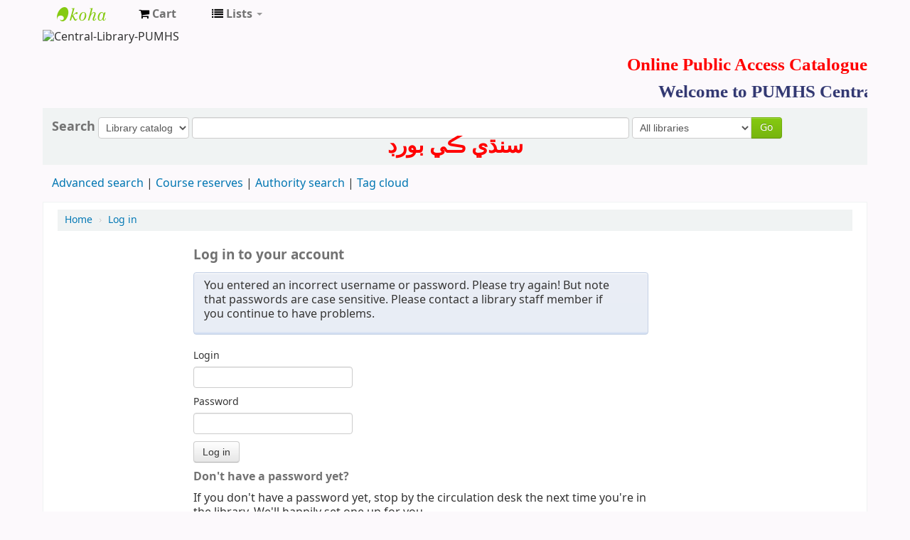

--- FILE ---
content_type: text/html; charset=utf-8
request_url: http://opac.pumhs.edu.pk/cgi-bin/koha/opac-reserve.pl?biblionumber=17784
body_size: 7488
content:


<!DOCTYPE html>
<!-- TEMPLATE FILE: opac-auth.tt -->




<html lang="en" class="no-js">
<head>

<title>Koha online catalog &rsaquo;

    Log in to your account
</title>

<meta http-equiv="Content-Type" content="text/html; charset=utf-8" />
<meta name="generator" content="Koha " /> <!-- leave this for stats -->
<meta name="viewport" content="width=device-width, initial-scale=1" />
<link rel="shortcut icon" href="/opac-tmpl/bootstrap/images/favicon.ico" type="image/x-icon" />

    <link href="/opac-tmpl/bootstrap/lib/bootstrap/css/bootstrap.min_18.1105000.css" type="text/css" rel="stylesheet">



    <link href="/opac-tmpl/bootstrap/lib/jquery/jquery-ui_18.1105000.css" type="text/css" rel="stylesheet">




    <link href="/opac-tmpl/bootstrap/css/opac_18.1105000.css" rel="stylesheet" type="text/css">



<link rel="stylesheet" media="print" type="text/css" href="/opac-tmpl/bootstrap/css/print_18.1105000.css">

<style><style type="text/css">
#divSindhiKeyboardcontainer {

}

#DisplaySindhiKeyboard {
color: red;
  font-size: 30px;
font-weight: bold;
cursor: pointer;
}

#SindhiKeyboard {
background-color: #E6E6FA;
height: 170px;
width: 490px;
border: 5px solid red;
border-bottom-left-radius: 20px;
border-bottom-right-radius: 20px;
}

#FirstLine, #SecondLine, #ThirdLine, #FourthLine {
text-align: center;
height: 30px;
}

.SindhiKey {
font-size: 20px;
font-weight: bold;
color: #ffffff;
background: #3498db;
background-image: -webkit-linear-gradient(top, #3498db, #2980b9);
background-image: -moz-linear-gradient(top, #3498db, #2980b9);
background-image: -ms-linear-gradient(top, #3498db, #2980b9);
background-image: -o-linear-gradient(top, #3498db, #2980b9);
background-image: linear-gradient(to bottom, #3498db, #2980b9);
-webkit-border-radius: 7;
-moz-border-radius: 7;
border-radius: 7px;
width: 22px;
height: 22px;
cursor:pointer;
display:inline-block;
text-align: center;
margin-top: 10px;
padding: 2px;
}

.SindhiKey:hover {
background: white;
color: black;
width: 22px;
height: 24px;
font-size: 18px;
}
.SindhiKey:active {
background: red;
color: yellow;
position:relative;
top:2px;
}

.SindhiKeySpace {
font-size: 20px;
color: white;
background: #3498db;
background-image: -webkit-linear-gradient(top, #3498db, #2980b9);
background-image: -moz-linear-gradient(top, #3498db, #2980b9);
background-image: -ms-linear-gradient(top, #3498db, #2980b9);
background-image: -o-linear-gradient(top, #3498db, #2980b9);
background-image: linear-gradient(to bottom, #3498db, #2980b9);
border:0px solid #4a3a00;
text-shadow: 0px -1px 1px #222222;
box-shadow: 0px 4px 0px #2e2300;
-moz-box-shadow: 0px 4px 0px #2e2300;
-webkit-box-shadow: 0px 4px 0px #2e2300;
border-radius: 5px;
-moz-border-radius: 5px;
-webkit-border-radius: 5px;
width: 300px;
height: 20px;
cursor:pointer;
display: inline-block;
text-align: center;
margin-top: 10px;
}
.SindhiKeySpace:hover {
background: white;
color: black;
}


.SindhiKeySpace:active {
background: red;
color: yellow;
position:relative;
top:2px;
}

#translControl1 {

</style>

<link rel="unapi-server" type="application/xml" title="unAPI" href="/cgi-bin/koha/unapi" />

<!-- Respond.js brings responsive layout behavior to IE < v.9 -->
<!--[if lt IE 9]>
    <script src="/opac-tmpl/bootstrap/lib/respond.min.js"></script>
<![endif]-->
<script>
    function _(s) { return s } // dummy function for gettext
</script>
<script src="/opac-tmpl/bootstrap/lib/modernizr.min_18.1105000.js"></script>
<link href="/opac-tmpl/bootstrap/lib/font-awesome/css/font-awesome.min_18.1105000.css" type="text/css" rel="stylesheet">





</head>



    


    




    

<body ID="opac-login-page" class="branch-default scrollto" >





<div id="wrap">
    <div id="header-region" class="noprint">
        <div class="navbar navbar-inverse navbar-static-top">
            <div class="navbar-inner">
                <div class="container-fluid">
                    <h1 id="logo">
                        <a class="brand" href="/cgi-bin/koha/opac-main.pl">
                            
                                Koha online
                            
                        </a>
                    </h1>
                    
                        <div id="cartDetails" class="cart-message">Your cart is empty.</div>
                    
                    <ul class="nav">
                        
                            <li>
                                <a href="#" title="Collect items you are interested in" id="cartmenulink" role="button">
                                    <i id="carticon" class="fa fa-shopping-cart fa-icon-white"></i> <span class="cartlabel">Cart</span> <span id="basketcount"></span>
                                </a>
                            </li>
                        
                        
                            <li class="divider-vertical"></li>
                        
                        
                            <li class="dropdown">
                                <a href="#" title="Show lists" class="dropdown-toggle" id="listsmenu" data-toggle="dropdown" role="button"><i class="fa fa-list fa-icon-white"></i> <span class="listslabel">Lists</span> <b class="caret"></b></a>
                                <ul aria-labelledby="listsmenu" role="menu" class="dropdown-menu">
                                
                                    <li role="presentation"><a href="/cgi-bin/koha/opac-shelves.pl?op=list&amp;category=2" tabindex="-1" role="menuitem"><strong>Public lists</strong></a></li>
                                    
                                    
                                        <li role="presentation"><a href="/cgi-bin/koha/opac-shelves.pl?op=view&amp;shelfnumber=4&amp;sortfield=title" tabindex="-1" role="menuitem">Biochemistry</a></li>
                                        
                                        
                                    
                                    
                                        <li role="presentation"><a href="/cgi-bin/koha/opac-shelves.pl?op=list&amp;category=2" tabindex="-1" role="menuitem" class="listmenulink">View All</a></li>
                                    
                                
                                <li class="divider" role="presentation"></li>
                                
                                    <li role="presentation"><a href="/cgi-bin/koha/opac-shelves.pl?op=list&amp;category=1" tabindex="-1" role="menuitem"><strong>Your lists</strong></a></li>
                                    
                                        
                                            <li role="presentation"><a href="/cgi-bin/koha/opac-user.pl" tabindex="-1" class="menu-inactive loginModal-trigger" role="menuitem">Log in to create your own lists</a></li>
                                        
                                    
                                
                                </ul> <!-- / .dropdown-menu -->
                            </li> <!-- / .dropdown -->
                        
                    </ul> <!-- / .nav -->
                    <div id="listsDetails"></div>
                    
                        <a id="user-menu-trigger" class="pull-right" href="#"><i class="fa fa-user fa-icon-white"></i> <span class="caret"></span></a>
                        <div id="members">
                            <ul class="nav pull-right">

                                



                                
                                    
                                        
                                            <li><a href="/cgi-bin/koha/opac-user.pl" class="login-link loginModal-trigger" role="button" data-toggle="modal">Log in to your account</a></li>
                                        
                                    
                                    
                                
                                
                                
                                    
                                
                            </ul>
                        </div> <!-- /members -->
                    
                </div> <!-- /container-fluid -->
            </div> <!-- /navbar-inner -->
        </div> <!-- /navbar -->

        
            <div class="container-fluid">
                <div class="row-fluid">
                    <div id="opacheader">
                        <!DOCTYPE html>
<html>
<body>
<img src="https://i.ibb.co/HXcVNZv/New-PUMHS-Central-Library.png" alt="Central-Library-PUMHS"  width="1650" height="150">
</body>
</html>

<h1 style="text-align: right; color: red; font-size: 25px; font-family: Lucida Calligraphy; font-weight: bolder;">Online Public Access Catalogue</h1>
<marquee style="font-size: 25px;color: #313771;font-weight: bold;font-family: Broadway;">Welcome to PUMHS Central Library Nawabshah, SBA</marquee>

                    </div>
                </div>
            </div>
        
    </div> <!-- / header-region -->

    <div class="container-fluid">
        <div class="row-fluid">
            <div id="opac-main-search">
            <div class="span12">
                
                    
                        
                            <div class="mastheadsearch librarypulldown">
                        
                        
                            <form name="searchform" method="get" action="/cgi-bin/koha/opac-search.pl" id="searchform" class="form-inline">
                                <label for="masthead_search"> Search
                                    
                                </label>

                                <select name="idx" id="masthead_search">
                                
                                    <option value="">Library catalog</option>
                                
                                
                                    <option value="ti">Title</option>
                                
                                
                                    <option value="au">Author</option>
                                
                                
                                    <option value="su">Subject</option>
                                
                                
                                    <option value="nb">ISBN</option>
                                
                                
                                    <option value="se">Series</option>
                                
                                
                                    
                                        <option value="callnum">Call number</option>
                                    
                                
                                </select>

                                
                                
                                    <input type="text" title="Type search term" class="transl1" id = "translControl1" name="q" /><span id="translControl"></span>
                                

                                

                                
                                    <div class="input-append">
                                        <select name="branch_group_limit" id="select_library">
                                            <option value="">All libraries</option>

                                            

                                            
                                                
                                                    <option value="branch:NEWCAMPUS">Central Library New Campus Nawabshah,(SBA)</option>
                                                
                                            
                                                
                                                    <option value="branch:PUMHS">Central Library, PUMHSW, Nawabshah (SBA)</option>
                                                
                                            
                                                
                                                    <option value="branch:DON">Donated Book Section (PUMHS Central Library)</option>
                                                
                                            
                                                
                                                    <option value="branch:JOU">Journal Section (PUMHS Central Library)</option>
                                                
                                            
                                                
                                                    <option value="branch:LEN">Lending Section (PUMHS Central Library)</option>
                                                
                                            
                                                
                                                    <option value="branch:NUR">Nursing Library </option>
                                                
                                            
                                                
                                                    <option value="branch:PITH">People's Institute of Technologists in Health (PITH)</option>
                                                
                                            
                                                
                                                    <option value="branch:PHA">Pharm-D Library </option>
                                                
                                            
                                                
                                                    <option value="branch:PHY">Physiotherapy Library</option>
                                                
                                            
                                                
                                                    <option value="branch:PUB">Public Health Library </option>
                                                
                                            
                                                
                                                    <option value="branch:REF">Reference Section (PUMHS Central Library)</option>
                                                
                                            
                                                
                                                    <option value="branch:WEEDOUT">Weedout Section (Unserviceable / Damaged)</option>
                                                
                                            

                                            
                                        </select>
                                        <button type="submit" id="searchsubmit" class="btn btn-primary">Go</button>
                                    </div>
                                

                            </form>
                        
                        </div> <!-- / .mastheadsearch -->
                    

                    <div class="row-fluid">
                            <div id="moresearches">
                                <ul>
                                    <li><a href="/cgi-bin/koha/opac-search.pl">Advanced search</a></li>
                                    <li><a href="/cgi-bin/koha/opac-course-reserves.pl">Course reserves</a></li>
                                    
                                    <li><a href="/cgi-bin/koha/opac-authorities-home.pl">Authority search</a></li>
                                    
                                    <li><a href="/cgi-bin/koha/opac-tags.pl">Tag cloud</a></li>
                                    
                                    
                                    
                                        
                                    
                                </ul>
                            </div> <!-- /#moresearches -->
                    </div> <!-- /.row-fluid -->

                
            </div> <!-- /.span10 -->
            </div> <!-- /.opac-main-search -->
        </div> <!-- / .row-fluid -->
    </div> <!-- /.container-fluid -->

    <!-- Login form hidden by default, used for modal window -->
    <div id="loginModal" class="modal hide" tabindex="-1" role="dialog" aria-labelledby="modalLoginLabel" aria-hidden="true">
        <div class="modal-header">
            <button type="button" class="closebtn" data-dismiss="modal" aria-hidden="true">×</button>
            <h3 id="modalLoginLabel">Log in to your account</h3>
        </div>
        <form action="/cgi-bin/koha/opac-user.pl" method="post" name="auth" id="modalAuth">
            <input type="hidden" name="has-search-query" id="has-search-query" value="" />
            <div class="modal-body">
                
                <input type="hidden" name="koha_login_context" value="opac" />
                <fieldset class="brief">
                    <label for="muserid">Login:</label><input type="text" id="muserid" name="userid" />
                    <label for="mpassword">Password:</label><input type="password" id="mpassword" name="password" />
                    
                    
                    
                </fieldset>
            </div>
            <div class="modal-footer">
                <input type="submit" class="btn btn-primary" value="Log in" />
            </div>
        </form> <!-- /#auth -->
    </div>  <!-- /#modalAuth  -->


<div class="main">
    <ul class="breadcrumb">
        <li><a href="/cgi-bin/koha/opac-main.pl">Home</a> <span class="divider">&rsaquo;</span></li>
        <li><a href="#">Log in</a></li>
    </ul>

    <div class="container-fluid">
        <div class="row-fluid">
            <div class="span7 offset2">
                <div id="opac-auth" class="maincontent">
                    <!--CONTENT-->
                    
                        

                        
                            <!-- login prompt time-->
                            <h3>Log in to your account</h3>

                            

                            


                            
                                <!-- This is what is displayed if user doesn't have permission or account is locked. (Do not expose more information than needed.) -->
                                <div class="alert alert-info">
                                    <p>You entered an incorrect username or password. Please try again! But note that passwords are case sensitive. Please contact a library staff member if you continue to have problems.</p>
                                </div>
                            

                            

                        

                        

                        
                            <form action="/cgi-bin/koha/opac-reserve.pl" name="auth" id="auth" method="post" autocomplete="off">
                        
                            <input type="hidden" name="koha_login_context" value="opac" />
                            <fieldset class="brief">
                            
                                <input type="hidden" name="biblionumber" value="17784" />
                            
                            <label for="userid">Login</label>
                            <input type="text"  size="25" id="userid"  name="userid" />
                            <label for="password">Password</label><input type="password"  size="25" id="password"  name="password" />
                            </fieldset>

                            <input type="submit" value="Log in" class="btn" />
                            <p/>
                            
                            <div id="nologininstructions">
                            
                                <h5>Don't have a password yet?</h5>
                                <p>If you don't have a password yet, stop by the circulation desk the next time you're in the library. We'll happily set one up for you.</p>
                                <h5>Don't have a library card?</h5>
                                <p>If you don't have a library card, stop by your local library to sign up.</p>
                            

                            
                            </div>
                            </form>
                        

                    

                </div> <!-- /.opac-auth -->
            </div> <!-- /.span12 -->
        </div> <!-- /.row-fluid -->
    </div> <!-- /.container-fluid -->
</div> <!-- /.main -->



    
    
        <div class="container-fluid">
            <div class="row-fluid">
                <div class="span12">
                    <div id="opaccredits" class="noprint">
                        <div id="fs_contact">
<center>
<br>
<center><span class="contact_text">Copyright © 2018,The PUMHSW, Nawabshah, Shaheed Benazirabad. All rights reserved   </span>
<br>

<span class="contact_text">
Mr. Abdul Sattar Mahar (Chief Librarian) PUMHSW, Nawabshah, Sindh, Pakistan
67480. 
<br> <span class="contact_text">  Ph#: |   <a href=" 0244-9370425 Ext. 2241" target="_blank"><font color=slateblue> 0244-9370425 Ext. 2241</font></a>
 Email| <a href="mailto:librarian@pumhs.edu.pk" target="_blank"><font color=slateblue>librarian@pumhs.edu.pk</font></a>

    Web|  <a href="http://www.pumhs.edu.pk/facilities/library.php?abc=201412100527456" target="_blank"><font color=slateblue>http://www.pumhs.edu.pk
</span>
<br>
<div id="ContainerDiv">

<div id="fs_contact">
<right>


                    </div>
                </div>
            </div>
        </div>
    

    

</div> <!-- / #wrap in masthead.inc -->

    




<!-- JavaScript includes -->
<script src="/opac-tmpl/bootstrap/lib/jquery/jquery_18.1105000.js"></script>
<script src="/opac-tmpl/bootstrap/lib/jquery/jquery-ui_18.1105000.js"></script>
<script>
// Resolve name collision between jQuery UI and Twitter Bootstrap
$.widget.bridge('uitooltip', $.ui.tooltip);
</script>
<script src="/opac-tmpl/bootstrap/lib/bootstrap/js/bootstrap.min_18.1105000.js"></script>
<script src="/opac-tmpl/bootstrap/lib/fontfaceobserver.min_18.1105000.js"></script>
<script src="/opac-tmpl/bootstrap/js/global_18.1105000.js"></script>
<script>
    Modernizr.load([
        // Test need for polyfill
        {
            test: window.matchMedia,
            nope: "/opac-tmpl/bootstrap/lib/media.match.min_18.1105000.js"
        },
        // and then load enquire
        "/opac-tmpl/bootstrap/lib/enquire.min_18.1105000.js",
        "/opac-tmpl/bootstrap/js/script_18.1105000.js",
    ]);

    // Fix for datepicker in a modal
    $.fn.modal.Constructor.prototype.enforceFocus = function () {};
</script>


<script src="/opac-tmpl/lib/emoji-picker/js/config_18.1105000.js"></script>
<script src="/opac-tmpl/lib/emoji-picker/js/util_18.1105000.js"></script>
<script src="/opac-tmpl/lib/emoji-picker/js/jquery.emojiarea_18.1105000.js"></script>
<script src="/opac-tmpl/lib/emoji-picker/js/emoji-picker_18.1105000.js"></script>

<script>
    //<![CDATA[
    var MSG_CONFIRM_AGAIN = _("Warning: Cannot be undone. Please confirm once again")
    var MSG_DELETE_SEARCH_HISTORY = _("Are you sure you want to delete your search history?");
    var MSG_NO_SUGGESTION_SELECTED = _("No suggestion was selected");
    var MSG_SEARCHING = _("Searching %s...");
    var MSG_ERROR_SEARCHING_COLLECTION = _("Error searching %s collection");
    var MSG_NO_RESULTS_FOUND_IN_COLLECTION = _("No results found in the library's %s collection");
    var MSG_RESULTS_FOUND_IN_COLLECTION = _("Found %s results in the library's %s collection");
    var MSG_BY = _("by");
    var MSG_TYPE = _("Type");
    var MSG_NEXT = _("Next");
    var MSG_PREVIOUS = _("Previous");
    var MSG_CHECKOUTS = _("Checkouts");
    var MSG_NO_CHECKOUTS = _("No checkouts");
    var MSG_CHECK_OUT = _("Check out");
    var MSG_CHECK_OUT_CONFIRM = _("Are you sure you want to checkout this item?");
    var MSG_CHECKED_OUT_UNTIL = _("Checked out until %s");
    var MSG_CHECK_IN = _("Check in");
    var MSG_CHECK_IN_CONFIRM = _("Are you sure you want to return this item?");
    var MSG_NO_CHECKOUTS = _("No checkouts");
    var MSG_DOWNLOAD = _("Download");
    var MSG_HOLDS = _("Holds");
    var MSG_NO_HOLDS = _("No holds");
    var MSG_PLACE_HOLD = _("Place hold");
    var MSG_CANCEL_HOLD = _("Cancel");
    var MSG_CANCEL_HOLD_CONFIRM = _("Are you sure you want to cancel this hold?");
    var MSG_ON_HOLD = _("On hold");
    
        var MSG_BASKET_EMPTY = _("Your cart is currently empty");
        var MSG_RECORD_IN_BASKET = _("The item is already in your cart");
        var MSG_RECORD_ADDED = _("The item has been added to your cart");
        var MSG_RECORD_REMOVED = _("The item has been removed from your cart");
        var MSG_NRECORDS_ADDED = _(" item(s) added to your cart");
        var MSG_NRECORDS_IN_BASKET = _("already in your cart");
        var MSG_NO_RECORD_SELECTED = _("No item was selected");
        var MSG_NO_RECORD_ADDED = _("No item was added to your cart");
        var MSG_CONFIRM_DEL_BASKET = _("Are you sure you want to empty your cart?");
        var MSG_CONFIRM_DEL_RECORDS = _("Are you sure you want to remove the selected items?");
        var MSG_ITEM_IN_CART = _("In your cart");
        var MSG_ITEM_NOT_IN_CART = _("Add to your cart");
    
    
        var MSG_TAGS_DISABLED = _("Sorry, tags are not enabled on this system.");
        var MSG_TAG_ALL_BAD = _("Error! Your tag was entirely markup code.  It was NOT added.  Please try again with plain text.");
        var MSG_ILLEGAL_PARAMETER = _("Error! Illegal parameter");
        var MSG_TAG_SCRUBBED = _("Note: your tag contained markup code that was removed. The tag was added as ");
        var MSG_ADD_TAG_FAILED = _("Error! Adding tags failed at");
        var MSG_ADD_TAG_FAILED_NOTE = _("Note: you can only tag an item with a given term once.  Check 'My Tags' to see your current tags.");
        var MSG_DELETE_TAG_FAILED = _("Error! You cannot delete the tag");
        var MSG_DELETE_TAG_FAILED_NOTE = _("Note: you can only delete your own tags.")
        var MSG_LOGIN_REQUIRED = _("You must be logged in to add tags.");
        var MSG_TAGS_ADDED = _("Tags added: ");
        var MSG_TAGS_DELETED = _("Tags added: ");
        var MSG_TAGS_ERRORS = _("Errors: ");
        var MSG_MULTI_ADD_TAG_FAILED = _("Unable to add one or more tags.");
        var MSG_NO_TAG_SPECIFIED = _("No tag was specified.");
    
    
    $(".print-large").on("click",function(){
        window.print();
        return false;
    });
    $("#ulactioncontainer > ul > li > a.addtoshelf").on("click",function(){
        Dopop('opac-addbybiblionumber.pl?biblionumber=');
        return false;
    });
    $("body").on("click", ".addtocart", function(e){
        e.preventDefault();
        var biblionumber = $(this).data("biblionumber");
        addRecord( biblionumber );
    });
    $("body").on("click", ".cartRemove", function(e){
        e.preventDefault();
        var biblionumber = $(this).data("biblionumber");
        delSingleRecord( biblionumber );
    });
    $(".clearsh").on("click", function(e){
        e.preventDefault();
        return confirmDelete(MSG_DELETE_SEARCH_HISTORY);
    });
    //]]>
</script>


    <script src="/opac-tmpl/bootstrap/js/basket_18.1105000.js"></script>


<script src="/opac-tmpl/bootstrap/js/tags_18.1105000.js"></script>














<script src="/opac-tmpl/bootstrap/lib/jquery/plugins/jquery.cookie.min_18.1105000.js"></script>
<script>
$(document).ready(function() {
    if($('#searchsubmit').length) {
        $(document).on("click", '#searchsubmit', function(e) {
            jQuery.removeCookie("form_serialized", { path: '/'});
            jQuery.removeCookie("form_serialized_limits", { path: '/'});
            jQuery.removeCookie("num_paragraph", { path: '/'});
            jQuery.removeCookie("search_path_code", { path: '/'});
        });
    }

    window.emojiPicker = new EmojiPicker({
      emojiable_selector: '[data-emojiable=true]',
      assetsPath: '/opac-tmpl/lib/emoji-picker/img/',
      popupButtonClasses: 'fa fa-smile-o'
    });
    window.emojiPicker.discover();
});
</script>

<script>
//<![CDATA[
    // Hide circular 'Log in to Your Account' link in opac-auth.pl
    $(document).ready(function() {
        if ( $("#auth" ) ) { $("#members ul li a").hide(); }
    });
//]]>
</script>


    <script>
        //<![CDATA[
        /* ---------------------------------------------------------------------------- */

$(document).ready(function(){
$(".mastheadsearch").append($("#divSindhiKeyboardcontainer"));
})

function WriteLetter(Letter) {
textfield = document.getElementById("translControl1");
textfield.value = textfield.value + Letter;
}

function DisplaySindhiKeyboardFunction () {
x = document.getElementById("SindhiKeyboard");
if (x.style.display == "none") {
x.style.display = "block";
}
else if (x.style.display == "block") {
x.style.display = "none";
}
}
</script>
<div id="divSindhiKeyboardcontainer">
<center><span id="DisplaySindhiKeyboard" onclick="DisplaySindhiKeyboardFunction();">سنڌي ڪي بورڊ</span>
<div id="SindhiKeyboard" style="display:none;">
<div id="FirstLine">
<div class="SindhiKey" onclick="WriteLetter(this.innerHTML);">ک</div>
<div class="SindhiKey" onclick="WriteLetter(this.innerHTML);">ڱ</div>
<div class="SindhiKey" onclick="WriteLetter(this.innerHTML);">ڳ</div>
<div class="SindhiKey" onclick="WriteLetter(this.innerHTML);">گ</div>
<div class="SindhiKey" onclick="WriteLetter(this.innerHTML);">ڦ</div>
<div class="SindhiKey" onclick="WriteLetter(this.innerHTML);">ف</div>
<div class="SindhiKey" onclick="WriteLetter(this.innerHTML);">ٿ</div>
<div class="SindhiKey" onclick="WriteLetter(this.innerHTML);">ث</div>
<div class="SindhiKey" onclick="WriteLetter(this.innerHTML);">ٽ</div>
<div class="SindhiKey" onclick="WriteLetter(this.innerHTML);">ٺ</div>
<div class="SindhiKey" onclick="WriteLetter(this.innerHTML);">ت</div>
<div class="SindhiKey" onclick="WriteLetter(this.innerHTML);">ڀ</div>
<div class="SindhiKey" onclick="WriteLetter(this.innerHTML);">پ</div>
<div class="SindhiKey" onclick="WriteLetter(this.innerHTML);">ٻ</div>
<div class="SindhiKey" onclick="WriteLetter(this.innerHTML);">ب</div>
<div class="SindhiKey" 
onclick="WriteLetter(this.innerHTML);">ا</div>
</div>
<div id="SecondLine">
<div class="SindhiKey" onclick="WriteLetter(this.innerHTML);">خ</div>
<div class="SindhiKey" onclick="WriteLetter(this.innerHTML);">ڇ</div>
<div class="SindhiKey" onclick="WriteLetter(this.innerHTML);">چ</div>
<div class="SindhiKey" onclick="WriteLetter(this.innerHTML);">ڃ</div>
<div class="SindhiKey" onclick="WriteLetter(this.innerHTML);">ڄ</div>
<div class="SindhiKey" onclick="WriteLetter(this.innerHTML);">ج</div>
<div class="SindhiKey" onclick="WriteLetter(this.innerHTML);">ح</div>
<div class="SindhiKey" onclick="WriteLetter(this.innerHTML);">ڍ</div>
<div class="SindhiKey" onclick="WriteLetter(this.innerHTML);">ڊ</div>
<div class="SindhiKey" onclick="WriteLetter(this.innerHTML);">ڏ</div>
<div class="SindhiKey" onclick="WriteLetter(this.innerHTML);">ڌ</div>
<div class="SindhiKey" onclick="WriteLetter(this.innerHTML);">ذ</div>
<div class="SindhiKey" onclick="WriteLetter(this.innerHTML);">د</div>
<div class="SindhiKey" onclick="WriteLetter(this.innerHTML);">ي</div>
</div>
<div id="ThirdLine">
<div class="SindhiKey" onclick="WriteLetter(this.innerHTML);">ض</div>
<div class="SindhiKey" onclick="WriteLetter(this.innerHTML);">ص</div>
<div class="SindhiKey" onclick="WriteLetter(this.innerHTML);">ق</div>
<div class="SindhiKey" onclick="WriteLetter(this.innerHTML);">و</div>
<div class="SindhiKey" onclick="WriteLetter(this.innerHTML);">ش</div>
<div class="SindhiKey" onclick="WriteLetter(this.innerHTML);">س</div>
<div class="SindhiKey" onclick="WriteLetter(this.innerHTML);">ل</div>
<div class="SindhiKey" onclick="WriteLetter(this.innerHTML);">ن</div>
<div class="SindhiKey" onclick="WriteLetter(this.innerHTML);">م</div>
<div class="SindhiKey" onclick="WriteLetter(this.innerHTML);">ڙ</div>
<div class="SindhiKey" onclick="WriteLetter(this.innerHTML);">ز</div>
<div class="SindhiKey" onclick="WriteLetter(this.innerHTML);">ر</div>
<div class="SindhiKey" onclick="WriteLetter(this.innerHTML);">غ</div>
<div class="SindhiKey" onclick="WriteLetter(this.innerHTML);">ع</div>
</div>
<div id="FourthLine">
<div class="SindhiKey" onclick="WriteLetter(this.innerHTML);"> ُ</div>
<div class="SindhiKey" onclick="WriteLetter(this.innerHTML);"> ّ</div>
<div class="SindhiKey" onclick="WriteLetter(this.innerHTML);">۰</div>
<div class="SindhiKey" onclick="WriteLetter(this.innerHTML);">؟</div>
<div class="SindhiKey" onclick="WriteLetter(this.innerHTML);">،</div>
<div class="SindhiKey" onclick="WriteLetter(this.innerHTML);">آ</div>
<div class="SindhiKey" onclick="WriteLetter(this.innerHTML);">۾</div>
<div class="SindhiKey" onclick="WriteLetter(this.innerHTML);">۽</div>
<div class="SindhiKey" onclick="WriteLetter(this.innerHTML);">ء</div>
<div class="SindhiKey" onclick="WriteLetter(this.innerHTML);">ڪ</div>
<div class="SindhiKey" onclick="WriteLetter(this.innerHTML);">گھ</div>
<div class="SindhiKey" onclick="WriteLetter(this.innerHTML);">جھ</div>
<div class="SindhiKey" onclick="WriteLetter(this.innerHTML);">ھ</div>
<div class="SindhiKey" onclick="WriteLetter(this.innerHTML);">ظ</div>
<div class="SindhiKey" onclick="WriteLetter(this.innerHTML);">ط</div>
<div class="SindhiKey" onclick="WriteLetter(this.innerHTML);">ڻ</div>
</div>
<div id="FifthLine">
</div><div class="SindhiKeySpace" onclick="WriteLetter(this.innerHTML);"></div>



//**Autocomplete support to MARC21 catalogue**//  
$(document).ready(function(){
	 $( '[id^="tag_260_subfield_a"]' ).autocomplete({
    source: function(request, response) {
      $.ajax({
        url: "/cgi-bin/koha/cataloguing/ysearch.pl",
        dataType: "json",
        data: {
          term: request.term,
          table: "biblioitems",
          field: "place"
        },
        success: function(data) {
          response( $.map( data, function( item ) {
            return {
              label: item.fieldvalue,
              value: item.fieldvalue
            };
          }));
        }
      });
    },
    minLength: 1,
  });

 $( '[id^="tag_020_subfield_a"]' ).autocomplete({
    source: function(request, response) {
      $.ajax({
        url: "/cgi-bin/koha/cataloguing/ysearch.pl",
        dataType: "json",
        data: {
          term: request.term,
          table: "biblioitems",
          field: "ISBN"
        },
        success: function(data) {
          response( $.map( data, function( item ) {
            return {
              label: item.fieldvalue,
              value: item.fieldvalue
            };
          }));
        }
      });
    },
    minLength: 1,
  });
  
  $( '[id^="tag_260_subfield_b"]' ).autocomplete({
    source: function(request, response) {
      $.ajax({
        url: "/cgi-bin/koha/cataloguing/ysearch.pl",
        dataType: "json",
        data: {
          term: request.term,
          table: "biblioitems",
          field: "publishercode"
        },
        success: function(data) {
          response( $.map( data, function( item ) {
            return {
              label: item.fieldvalue,
              value: item.fieldvalue
            };
          }));
        }
      });
    },
    minLength: 1,
  });

 $( '[id^="tag_250_subfield_a"]' ).autocomplete({
    source: function(request, response) {
      $.ajax({
        url: "/cgi-bin/koha/cataloguing/ysearch.pl",
        dataType: "json",
        data: {
          term: request.term,
          table: "biblioitems",
          field: "Editionstatement"
        },
        success: function(data) {
          response( $.map( data, function( item ) {
            return {
              label: item.fieldvalue,
              value: item.fieldvalue
            };
          }));
        }
      });
    },
    minLength: 1,
  });
});


        //]]>
    </script>



</body>
</html>


